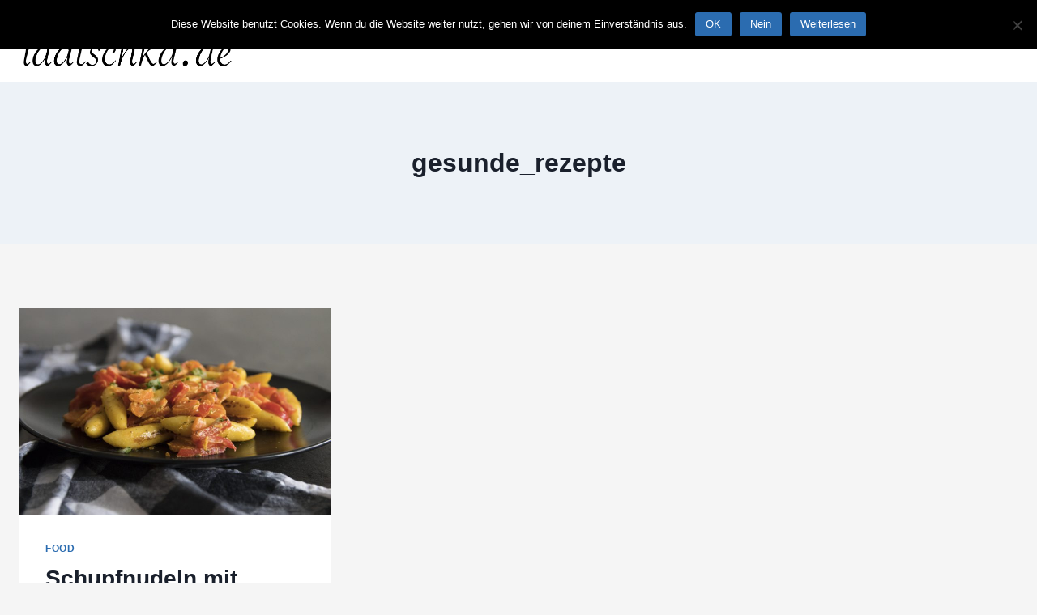

--- FILE ---
content_type: text/css
request_url: https://idatschka.de/wp-content/themes/kadence/assets/css/content.min.css?ver=1.1.51
body_size: 5791
content:
.has-drop-cap:not(:focus):first-letter{float:left;line-height:1;font-size:80px;font-weight:600;margin:0 .125em 0 0;text-transform:uppercase}.wp-block-image{margin-bottom:0}figure.wp-block-image.aligncenter img{display:inline-block}.wp-block-pullquote{border-top:0;border-bottom:0;color:var(--global-palette4)}.wp-block-pullquote blockquote{border:0;margin:0 auto;padding:2em;position:relative}.wp-block-pullquote blockquote::before{font-size:200px;line-height:40px;font-family:sans-serif;color:var(--global-palette7);z-index:0;position:absolute;left:35px;content:open-quote;top:80px}.wp-block-pullquote blockquote p{font-size:1.15em;font-style:italic;position:relative;z-index:1}.wp-block-pullquote blockquote cite{text-transform:uppercase}.wp-block-pullquote.is-style-solid-color:not(.has-background){background:var(--global-palette7)}.wp-block-pullquote.is-style-solid-color blockquote{padding:0}.wp-block-pullquote.is-style-solid-color blockquote:before{color:var(--global-palette9);left:-20px;top:45px}.wp-block-pullquote.is-style-solid-color blockquote p{font-size:1.15em;font-style:italic}@media screen and (min-width: 767px){.wp-block-pullquote blockquote p,.wp-block-pullquote.is-style-solid-color blockquote p{font-size:1.3em}}.wp-block-quote.is-large,.wp-block-quote.is-style-large{margin:1.5em auto;padding:0 1em}.wp-block-quote.is-large,.wp-block-quote.is-style-large{border:none}.wp-block-quote.has-text-align-right{border-left:none;border-right:4px solid var(--global-palette4);padding-left:0;padding-right:1em}.wp-block-quote.has-text-align-center{border:none;padding-left:0}.single-content .wp-block-quote p{margin-bottom:var(--global-sm-spacing)}.single-content .wp-block-quote p:last-child{margin-bottom:0}.wp-block-cover{display:flex;align-items:center}.wp-block-table{border-collapse:collapse}.wp-block-table table{border-collapse:collapse}.wp-block-table thead{border-bottom:3px solid var(--global-palette6)}.wp-block-table tfoot{border-top:3px solid var(--global-palette6)}.wp-block-table td,.wp-block-table th{padding:.5em;border:1px solid var(--global-palette6);word-break:normal}.wp-block-table img{display:inline-block}.wp-block-table.is-style-stripes thead{border-bottom:0}.wp-block-table.is-style-stripes tfoot{border-top:0}.wp-block-table.is-style-stripes td,.wp-block-table.is-style-stripes th{border:0}.blocks-gallery-caption figcaption,.wp-block-embed figcaption,.wp-block-image figcaption,.wp-block-table figcaption,.wp-block-audio figcaption,.wp-block-video figcaption{color:var(--global-palette5);font-size:80%;text-align:center}.wp-block-separator{margin-left:auto;margin-right:auto}.wp-block-separator:not(.is-style-wide):not(.is-style-dots){max-width:160px}.wp-block-separator.has-background:not(.is-style-dots){border-bottom:none;height:1px}.wp-block-separator.has-background:not(.is-style-dots):not(.is-style-wide){height:2px}.wp-block-separator.is-style-dots:before{font-size:30px}ul.wp-block-social-links:not(.specificity){padding-left:0;padding-right:0}.single-content .wp-block-columns{margin-bottom:var(--global-md-spacing);margin-top:0}.wp-block-latest-posts.wp-block-latest-posts__list.is-grid{display:grid;-webkit-column-gap:2.5rem;-moz-column-gap:2.5rem;column-gap:2.5rem;row-gap:2.5rem;grid-template-columns:1fr;padding-left:0}.wp-block-latest-posts.wp-block-latest-posts__list.is-grid .wp-block-latest-posts__featured-image:not(.alignleft):not(.alignright){display:block;height:0;padding-bottom:66.67%;overflow:hidden;position:relative}.wp-block-latest-posts.wp-block-latest-posts__list.is-grid .wp-block-latest-posts__featured-image:not(.alignleft):not(.alignright) img{flex:1;height:100%;-o-object-fit:cover;object-fit:cover;width:100%;position:absolute}.wp-block-latest-posts.wp-block-latest-posts__list.is-grid li{margin:0;width:100%}.wp-block-latest-posts.wp-block-latest-posts__list.is-grid li>a{margin:1em 0 0;color:var(--global-palette3);text-decoration:none;font-size:1.3em;display:block}@media screen and (min-width: 767px){.wp-block-latest-posts.wp-block-latest-posts__list.is-grid.columns-2{grid-template-columns:1fr 1fr}.wp-block-latest-posts.wp-block-latest-posts__list.is-grid.columns-3{grid-template-columns:1fr 1fr 1fr}.wp-block-latest-posts.wp-block-latest-posts__list.is-grid.columns-4{grid-template-columns:1fr 1fr 1fr 1fr}.wp-block-latest-posts.wp-block-latest-posts__list.is-grid.columns-5{grid-template-columns:1fr 1fr 1fr 1fr 1fr}}.wp-block-latest-posts.wp-block-latest-posts__list{padding-left:0}.wp-block-latest-posts__list li{margin-top:var(--global-sm-spacing)}.wp-block-latest-posts__list li:after{clear:both;display:table;content:''}.wp-block-latest-posts__post-author,.wp-block-latest-posts__post-date{color:var(--global-palette6)}@media screen and (max-width: 540px){.wp-block-latest-posts__featured-image.alignleft{float:none;margin-bottom:1em}}figure.wp-block-gallery ul{padding:0}.wp-block-media-text .wp-block-media-text__media img,.wp-block-media-text .wp-block-media-text__media video{max-width:unset;width:100%;vertical-align:middle}.wp-block-group.has-background{padding:20px 30px;margin-top:0;margin-bottom:0}.entry-content .wp-block-group.has-background{padding:20px 30px}.wp-block-navigation ul,.wp-block-navigation ul li{list-style:none}.wp-block-search .wp-block-search__button{border-color:var(--global-gray-400)}.wp-block-search .wp-block-search__button:not(.has-text-color){color:var(--global-palette4)}.wp-block-search .wp-block-search__button:not(.has-background){background:var(--global-palette9)}.wp-block-search .wp-block-search__input{border-color:var(--global-gray-400)}.wp-block-search.wp-block-search__button-inside .wp-block-search__inside-wrapper{border-color:var(--global-gray-400);border-radius:3px;background:var(--global-palette9)}.wp-block-navigation ul.wp-block-navigation__container{padding:0}.has-child .wp-block-navigation__container{min-width:12em;display:flex;flex-direction:column}.wp-block-yoast-how-to-block .schema-how-to-steps li{margin-bottom:var(--global-md-spacing)}.wp-block-yoast-how-to-block .schema-how-to-steps li .schema-how-to-step-text{margin-top:0}.single-content .wp-block-post-template,.single-content .wp-block-query-loop{padding:0}.single-content .wp-block-query .wp-block-post-featured-image.alignwide,.single-content .wp-block-query .wp-block-post-featured-image.alignfull{margin-left:0;margin-right:0}.single-content .wp-block-query .wp-block-post-featured-image.alignfull{width:auto}.page-content .wp-smiley,.entry-content .wp-smiley,.comment-content .wp-smiley{border:none;margin-bottom:0;margin-top:0;padding:0}embed,iframe,object{max-width:100%}.wp-caption{margin-bottom:1.5em;max-width:100%}.wp-caption img[class*="wp-image-"]{display:block;margin-left:auto;margin-right:auto}.wp-caption-text{text-align:center}.wp-caption .wp-caption-text{margin:0.8075em 0}.gallery{margin-bottom:1.5em;display:grid;grid-template-columns:repeat(auto-fill, minmax(150px, 1fr));grid-gap:0.5em}.gallery .gallery-item{margin-top:0}.elementor-image-gallery .gallery{display:block}@media screen and (min-width: 40em){.gallery-columns-2{grid-template-columns:repeat(2, 1fr)}.gallery-columns-3{grid-template-columns:repeat(3, 1fr)}.gallery-columns-4{grid-template-columns:repeat(4, 1fr)}.gallery-columns-5{grid-template-columns:repeat(5, 1fr)}.gallery-columns-6{grid-template-columns:repeat(6, 1fr)}.gallery-columns-7{grid-template-columns:repeat(7, 1fr)}.gallery-columns-8{grid-template-columns:repeat(8, 1fr)}.gallery-columns-9{grid-template-columns:repeat(9, 1fr)}}.gallery-item{padding:0.5em}.gallery-icon{display:flex;justify-content:center}.gallery-caption{font-size:80%}.gallery.entry{display:block}.pagination{margin:var(--global-lg-spacing) auto;overflow:hidden}.pagination .nav-links{justify-content:center;flex-wrap:wrap}.pagination .page-numbers{display:inline-block;margin-right:0.5em;border:2px solid transparent;min-width:2.5em;line-height:2.25em;text-align:center;text-decoration:none;border-radius:.25rem;color:inherit}.pagination a:hover,.pagination a:focus,.pagination a:active{border-color:var(--global-palette-btn-bg)}.pagination .dots{min-width:auto;border:none}.pagination .current{border-color:var(--global-palette-btn-bg);background:var(--global-palette-btn-bg);color:var(--global-palette-btn)}.pagination .page-numbers:last-child{margin-right:0}.page-links{margin-top:var(--global-md-spacing);justify-content:center;flex-wrap:wrap;clear:both}.page-links .post-page-numbers{display:inline-block;margin-right:0.2em;border:2px solid transparent;min-width:2.5em;line-height:2.25em;text-align:center;text-decoration:none;border-radius:.25rem;color:inherit}.page-links a:hover,.page-links a:focus,.page-links a:active{border-color:var(--global-palette-btn-bg)}.page-links .current{border-color:var(--global-palette-btn-bg);background:var(--global-palette-btn-bg);color:var(--global-palette-btn)}.page-links .post-page-numbers:first-child{margin-left:0.5em}.page-links .post-page-numbers:last-child{margin-right:0}.comment-navigation,.post-navigation{margin:var(--global-lg-spacing) auto}.comment-navigation a,.post-navigation a{text-decoration:none;color:inherit;display:block}.comment-navigation a:hover,.post-navigation a:hover{color:var(--global-palette-highlight)}.comment-navigation .nav-links,.post-navigation .nav-links{display:grid;grid-template-columns:repeat(2, 1fr)}.comment-navigation .nav-previous,.post-navigation .nav-previous{position:relative}.comment-navigation .nav-previous .kadence-svg-iconset,.post-navigation .nav-previous .kadence-svg-iconset{padding-right:0.5em}.comment-navigation .nav-previous a,.post-navigation .nav-previous a{padding-right:var(--global-xs-spacing)}.comment-navigation .nav-previous:after,.post-navigation .nav-previous:after{position:absolute;content:'';top:25%;right:0;width:1px;height:50%;background:var(--global-gray-500)}.comment-navigation .nav-next,.post-navigation .nav-next{grid-column-start:2;text-align:right}.comment-navigation .nav-next a,.post-navigation .nav-next a{padding-left:var(--global-xs-spacing)}.comment-navigation .nav-next .kadence-svg-iconset,.post-navigation .nav-next .kadence-svg-iconset{padding-left:0.5em}.post-navigation-sub{margin-bottom:.5em}.post-navigation-sub small{text-transform:uppercase;display:inline-block;font-weight:bold;letter-spacing:.05em}.widget{margin-top:0;margin-bottom:1.5em}.widget-area .widget:last-child{margin-bottom:0}.widget-area .widget-title{font-size:20px;line-height:1.5;margin-bottom:0.5em;text-transform:uppercase}.widget-area ul{padding-left:0.5em}.widget-area a:where(:not(.button):not(.wp-block-button__link):not(.wp-element-button)){color:var(--global-palette3);text-decoration:none}.widget-area a:where(:not(.button):not(.wp-block-button__link):not(.wp-element-button)):hover{color:var(--global-palette-highlight);text-decoration:underline}.sidebar-link-style-underline.widget-area a:where(:not(.button):not(.wp-block-button__link):not(.wp-element-button)){text-decoration:underline}.sidebar-link-style-plain.widget-area a:where(:not(.button):not(.wp-block-button__link):not(.wp-element-button)){text-decoration:none}.sidebar-link-style-plain.widget-area a:where(:not(.button):not(.wp-block-button__link):not(.wp-element-button)):hover{text-decoration:none}.widget-area .widget{margin-left:0;margin-right:0}.widget li{line-height:1.8}.widget_archive ul,.widget_categories ul,.widget_meta ul,.widget_nav_menu ul,.widget_recent_comments ul,.widget_pages ul,.widget_recent_entries ul,.widget_rss ul{margin:0;padding:0;list-style-type:none}.widget select{max-width:100%;text-overflow:ellipsis}.widget_archive li{color:var(--global-palette6)}.widget_categories .children{padding-top:0}.widget_pages .children,.widget_nav_menu .sub-menu{padding-top:0;padding-bottom:0.5em}.widget_pages a,.widget_nav_menu a{display:block;padding:0.1em 0;text-decoration:none}.widget_pages a:hover,.widget_pages a:focus,.widget_nav_menu a:hover,.widget_nav_menu a:focus{text-decoration:none}.widget_pages li,.widget_nav_menu li{padding:0}.widget_pages li ul,.widget_nav_menu li ul{margin-left:1em}.widget_meta li{padding:0}.widget_recent_comments li{line-height:1.3;padding-bottom:0.5em}.widget_recent_comments a{font-weight:bold}.widget_recent_comments .comment-author-link a{font-weight:inherit}.widget_recent_comments a:hover,.widget_recent_comments a:focus{padding-left:0}.widget_recent_entries ul li{margin-bottom:0.4em}.widget_recent_entries ul li .post-date{font-size:0.8em;color:var(--global-palette6)}.widget_rss li{margin-bottom:1em;line-height:1.3}.widget li a.rsswidget{padding-right:0.5em;font-size:1em;line-height:1.4}.rss-date,.widget_rss cite{color:#333;font-size:0.8em}.rssSummary{padding:0.5em 0;font-size:0.9em;line-height:1.3}.widget_calendar{font-weight:400}.widget_calendar caption{padding:0.5em 0;font-size:1em;font-weight:500;text-align:left}.widget_calendar thead{background:transparent;color:#333}.widget_calendar th{border:none;text-align:center}.widget_calendar thead th{border-bottom-width:2px}.widget_calendar td{padding:0.2em;font-size:0.8em;text-align:center;background:#fff;border:1px solid var(--global-gray-400)}.widget_calendar .pad{background:var(--global-palette7)}.widget_calendar .wp-calendar-nav .pad{background:transparent}.widget_calendar a{font-weight:900;text-decoration:none}.collapse-sub-navigation ul.menu{display:block}.collapse-sub-navigation ul.menu li a{text-decoration:none;width:100%;padding-top:0.5em;padding-bottom:0.5em;border-bottom:1px solid var(--global-palette7)}.collapse-sub-navigation ul.menu li a:hover{text-decoration:none}.collapse-sub-navigation ul.menu ul{padding:0 0 0 1em;margin:0;display:none;transition:all 0.2s ease-in-out}.collapse-sub-navigation ul.menu .sub-menu.show-drawer{display:block}.collapse-sub-navigation ul.menu .drawer-nav-drop-wrap .drawer-sub-toggle{border-left:1px solid var(--global-palette7);border-bottom:1px solid var(--global-palette7)}.grid-cols{display:grid;grid-template-columns:minmax(0, 1fr);-webkit-column-gap:2.5rem;-moz-column-gap:2.5rem;column-gap:2.5rem;row-gap:2.5rem}.wp-site-blocks .grid-cols:before{display:none}.grid-xs-col-1{grid-template-columns:minmax(0, 1fr)}.grid-xs-col-2{grid-template-columns:repeat(2, minmax(0, 1fr))}.grid-xs-col-3{grid-template-columns:repeat(3, minmax(0, 1fr))}.grid-xs-col-4{grid-template-columns:repeat(4, minmax(0, 1fr))}@media screen and (min-width: 576px){.grid-sm-col-1{grid-template-columns:minmax(0, 1fr)}.grid-sm-col-2{grid-template-columns:repeat(2, minmax(0, 1fr))}.grid-sm-col-3{grid-template-columns:repeat(3, minmax(0, 1fr))}.grid-sm-col-4{grid-template-columns:repeat(4, minmax(0, 1fr))}}@media screen and (min-width: 768px){.grid-md-col-1{grid-template-columns:minmax(0, 1fr)}.grid-md-col-2{grid-template-columns:repeat(2, minmax(0, 1fr))}.grid-md-col-3{grid-template-columns:repeat(3, minmax(0, 1fr))}.grid-md-col-4{grid-template-columns:repeat(4, minmax(0, 1fr))}}@media screen and (min-width: 1025px){.grid-lg-col-1{grid-template-columns:minmax(0, 1fr)}.grid-lg-col-2{grid-template-columns:repeat(2, minmax(0, 1fr))}.grid-lg-col-3{grid-template-columns:repeat(3, minmax(0, 1fr))}.grid-lg-col-4{grid-template-columns:repeat(4, minmax(0, 1fr))}.grid-lg-col-5{grid-template-columns:repeat(5, minmax(0, 1fr))}.grid-lg-col-6{grid-template-columns:repeat(6, minmax(0, 1fr))}}@media screen and (min-width: 1200px){.grid-xl-col-1{grid-template-columns:minmax(0, 1fr)}.grid-xl-col-2{grid-template-columns:repeat(2, minmax(0, 1fr))}.grid-xl-col-3{grid-template-columns:repeat(3, minmax(0, 1fr))}.grid-xl-col-4{grid-template-columns:repeat(4, minmax(0, 1fr))}.grid-xl-col-5{grid-template-columns:repeat(5, minmax(0, 1fr))}.grid-xl-col-6{grid-template-columns:repeat(6, minmax(0, 1fr))}}article.sticky{font-size:inherit}.entry{box-shadow:0px 15px 25px -10px rgba(0,0,0,0.05);border-radius:.25rem}.custom-archive-loop-item.entry{box-shadow:none;border-radius:0}.entry-loop{overflow:hidden}.content-wrap{position:relative}.kadence-thumbnail-position-behind+.entry{z-index:1;position:relative}@media screen and (max-width: 719px){.content-style-boxed .content-bg:not(.loop-entry){margin-left:-1rem;margin-right:-1rem;width:auto}.content-width-fullwidth.content-style-boxed .content-bg:not(.loop-entry){margin-left:0;margin-right:0}.content-style-boxed .comments-area{padding-left:0.5rem;padding-right:0.5rem}.primary-sidebar{padding-left:0;padding-right:0}}@media screen and (min-width: 768px){.grid-lg-col-1.item-image-style-beside article.loop-entry.has-post-thumbnail:not(.kb-post-no-image){display:grid;grid-template-columns:1fr 2fr}.blog.content-style-unboxed .grid-lg-col-1.item-image-style-beside article.loop-entry,.archive.content-style-unboxed .grid-lg-col-1.item-image-style-beside article.loop-entry,.search-results.content-style-unboxed .grid-lg-col-1.item-image-style-beside article.loop-entry{grid-gap:2rem}.blog.content-style-unboxed .grid-lg-col-1.item-image-style-beside article.loop-entry .post-thumbnail,.archive.content-style-unboxed .grid-lg-col-1.item-image-style-beside article.loop-entry .post-thumbnail,.search-results.content-style-unboxed .grid-lg-col-1.item-image-style-beside article.loop-entry .post-thumbnail{margin-bottom:0}.kb-posts.kb-posts-style-unboxed.grid-lg-col-1.item-image-style-beside article.loop-entry{grid-gap:2rem}.kb-posts.kb-posts-style-unboxed.grid-lg-col-1.item-image-style-beside article.loop-entry .post-thumbnail{margin-bottom:0}}.archive.content-style-unboxed .entry-content-wrap,.blog.content-style-unboxed .entry-content-wrap,.post-type-archive.content-style-unboxed .entry-content-wrap,.search-results.content-style-unboxed .entry-content-wrap{padding:0}.archive.content-style-unboxed .entry,.blog.content-style-unboxed .entry,.post-type-archive.content-style-unboxed .entry,.search-results.content-style-unboxed .entry{box-shadow:none}.article-post-thumbnail-caption{font-size:90%;margin:0;padding-top:0.5em;padding-bottom:0.5em;text-align:center}.content-style-unboxed .kadence-thumbnail-position-above+.article-post-thumbnail-caption{margin-top:calc( 0px - var(--global-md-spacing));margin-bottom:var(--global-md-spacing)}.single-content{margin:var(--global-md-spacing) 0 0}.single-content address,.single-content figure,.single-content hr,.single-content p,.single-content table,.single-content pre,.single-content form,.single-content .wp-block-buttons,.single-content .wp-block-button,.single-content .wc-block-grid,.single-content .wp-block-kadence-advancedbtn,.single-content .wp-block-media-text,.single-content .wp-block-cover,.single-content .entry-content-asset,.single-content .wp-block-kadence-form,.single-content .wp-block-group,.single-content .wp-block-yoast-faq-block,.single-content .wp-block-yoast-how-to-block,.single-content .schema-faq-section,.single-content .wp-block-kadence-tableofcontents,.single-content .enlighter-default,.single-content .wp-block-kadence-iconlist,.single-content [class*=__inner-content]{margin-top:0;margin-bottom:var(--global-md-spacing)}.single-content .wp-block-buttons .wp-block-button{margin-bottom:0}.single-content p>img{display:inline-block}.single-content p>img.aligncenter{display:block}.single-content li>img{display:inline-block}.single-content li>img.aligncenter{display:block}.single-content p:not(.wp-block-kadence-advancedheading)+.wp-block-kadence-spacer{margin-top:calc( 0rem - var(--global-md-spacing))}.single-content .wp-block-yoast-faq-block .schema-faq-question{margin-bottom:.5em}.single-content h1,.single-content h2,.single-content h3,.single-content h4,.single-content h5,.single-content h6{margin:1.5em 0 .5em}.single-content h1:first-child,.single-content h2:first-child,.single-content h3:first-child,.single-content h4:first-child,.single-content h5:first-child,.single-content h6:first-child{margin-top:0}.single-content h1+*,.single-content h2+*,.single-content h3+*,.single-content h4+*,.single-content h5+*,.single-content h6+*{margin-top:0}.single-content .wp-block-kadence-advancedgallery+p{margin-top:var(--global-md-spacing)}.single-content ul,.single-content ol{margin:0 0 var(--global-md-spacing);padding-left:2em}.single-content ul.aligncenter,.single-content ol.aligncenter{text-align:center;padding-left:0}.single-content .kad-slider ul{padding:0;margin:0}.single-content li>ol,.single-content li>ul{margin:0}.single-content>.more-link{display:block}.single-content address:last-child,.single-content figure:last-child,.single-content hr:last-child,.single-content p:last-child,.single-content table:last-child,.single-content pre:last-child,.single-content form:last-child,.single-content .wp-block-buttons:last-child,.single-content .wp-block-button:last-child,.single-content .wp-block-kadence-advancedbtn:last-child,.single-content .wp-block-media-text:last-child,.single-content .wp-block-cover:last-child,.single-content .entry-content-asset:last-child,.single-content .wp-block-kadence-form:last-child,.single-content .wp-block-group:last-child,.single-content .wp-block-yoast-faq-block:last-child,.single-content .wp-block-yoast-how-to-block:last-child,.single-content .schema-faq-section:last-child,.single-content .wp-block-kadence-tableofcontents:last-child,.single-content .enlighter-default:last-child,.single-content .wp-block-kadence-iconlist:last-child,.single-content h1:last-child,.single-content h2:last-child,.single-content h3:last-child,.single-content h4:last-child,.single-content h5:last-child,.single-content h6:last-child,.single-content ul:last-child,.single-content ol:last-child{margin-bottom:0}.single-content h1.elementor-heading-title,.single-content h2.elementor-heading-title,.single-content h3.elementor-heading-title,.single-content h4.elementor-heading-title,.single-content h5.elementor-heading-title,.single-content h6.elementor-heading-title{margin-bottom:0.5em}.single-content .wp-block-image{margin-top:0;margin-bottom:0}.single-content .wp-block-image figure{margin-bottom:var(--global-md-spacing)}.single-content .wp-block-image:last-child figure{margin-bottom:0}.single-content figure.wp-block-image{margin-bottom:var(--global-md-spacing)}.single-content figure.wp-block-image:last-child{margin-bottom:0}.entry-content:after{display:table;clear:both;content:''}.content-title-style-hide .entry-content,.content-title-style-above .entry-content{margin:0}.content-title-style-above .entry-content-wrap .post-thumbnail+.single-content{margin:var(--global-md-spacing) 0 0}.wp-site-blocks .post-thumbnail{display:block;height:0;padding-bottom:66.67%;overflow:hidden;position:relative}.wp-site-blocks .post-thumbnail.kadence-thumbnail-ratio-1-2{padding-bottom:50%}.wp-site-blocks .post-thumbnail.kadence-thumbnail-ratio-9-16{padding-bottom:56.25%}.wp-site-blocks .post-thumbnail.kadence-thumbnail-ratio-1-1{padding-bottom:100%}.wp-site-blocks .post-thumbnail.kadence-thumbnail-ratio-3-4{padding-bottom:75%}.wp-site-blocks .post-thumbnail.kadence-thumbnail-ratio-5-4{padding-bottom:125%}.wp-site-blocks .post-thumbnail.kadence-thumbnail-ratio-4-3{padding-bottom:133%}.wp-site-blocks .post-thumbnail.kadence-thumbnail-ratio-3-2{padding-bottom:150%}.wp-site-blocks .post-thumbnail.kadence-thumbnail-ratio-inherit{padding-bottom:0;height:auto}.wp-site-blocks .post-thumbnail.kadence-thumbnail-ratio-inherit .post-thumbnail-inner{position:static}.wp-site-blocks .post-thumbnail.kadence-thumbnail-ratio-inherit img{margin-left:auto;margin-right:auto}.wp-site-blocks .post-thumbnail .post-thumbnail-inner{position:absolute;top:0;bottom:0;left:0;right:0}.wp-site-blocks .post-thumbnail img{flex:1;-o-object-fit:cover;object-fit:cover}.wp-site-blocks .post-thumbnail:not(.kadence-thumbnail-ratio-inherit) img{height:100%;width:100%}.wp-block-newspack-blocks-homepage-articles .post-thumbnail:not(.kadence-thumbnail-ratio-inherit) img{height:auto;width:100%}.archive.content-style-unboxed .wp-site-blocks .post-thumbnail,.blog.content-style-unboxed .wp-site-blocks .post-thumbnail,.post-type-archive.content-style-unboxed .wp-site-blocks .post-thumbnail,.search-results.content-style-unboxed .wp-site-blocks .post-thumbnail{margin-bottom:1em}.content-style-unboxed .kadence-thumbnail-position-above{margin-bottom:var(--global-md-spacing)}.kadence-thumbnail-position-behind{margin-bottom:-4.3em;position:relative;z-index:0}.content-style-unboxed .kadence-thumbnail-position-behind:after{position:absolute;content:'';top:0;bottom:-1px;left:0;right:0;background:linear-gradient(0deg, var(--global-palette9) 5%, rgba(var(--global-palette9rgb), 0.35) 30%, rgba(255,255,255,0) 50%)}.kadence-breadcrumbs{margin:1em 0;font-size:85%;color:var(--global-palette5)}.kadence-breadcrumbs a{color:inherit}.kadence-breadcrumbs p{margin:0}.entry-content-wrap .entry-header .kadence-breadcrumbs:first-child{margin-top:0}.entry-meta{font-size:80%;margin:1em 0;display:flex;flex-wrap:wrap}.entry-meta>*{display:inline-flex;align-items:center;flex-wrap:wrap}.entry-meta>* time{white-space:nowrap}.entry-meta a{color:inherit;text-decoration:none}.entry-meta .meta-label{margin-right:.2rem}.entry-meta .author-avatar{width:25px;height:25px;margin-right:.5rem;position:relative;display:inline-block}.entry-meta .author-avatar a.author-image{position:absolute;left:0;right:0;top:0;bottom:0}.entry-meta .author-avatar .image-size-ratio{padding-bottom:100%;display:block}.entry-meta .author-avatar img{position:absolute;left:0;top:0;bottom:0;right:0;border-radius:50%}.entry-meta>*:after{margin-left:.5rem;margin-right:.5rem;content:"";display:inline-block;background-color:currentColor;height:.25rem;width:.25rem;opacity:.8;border-radius:9999px;vertical-align:.1875em}.entry-meta.entry-meta-divider-slash>*:after{content:'/';height:auto;background:transparent}.entry-meta.entry-meta-divider-dash>*:after{content:'-';height:auto;background:transparent}.entry-meta.entry-meta-divider-vline>*:after{content:'|';height:auto;background:transparent}.entry-meta>*:last-child:after{display:none}.entry-meta-divider-customicon.entry-meta>*>.kadence-svg-iconset{margin-right:0.3em;margin-left:.8em}.entry-meta-divider-customicon.entry-meta>*:after{display:none}.entry-meta-divider-customicon.entry-meta .kt-reading-time-wrap{margin-left:.8em}.loop-entry .entry-header .entry-title{margin:0}.loop-entry .entry-summary p,.loop-entry .entry-header .entry-meta{margin:1em 0}.updated:not(.published){display:none}.updated-on .updated:not(.published){display:inline-block}.entry-summary{margin:var(--global-xs-spacing) 0 0}a.post-more-link{font-weight:bold;letter-spacing:.05em;text-transform:uppercase;text-decoration:none;color:inherit;font-size:80%}a.post-more-link .kadence-svg-iconset{margin-left:0.5em}a.post-more-link:hover{color:var(--global-palette-highlight)}.more-link-wrap{margin-top:var(--global-xs-spacing);margin-bottom:0}.entry-taxonomies{margin-bottom:0.5em;letter-spacing:.05em;font-size:70%;text-transform:uppercase}.entry-taxonomies a{text-decoration:none;font-weight:bold}.entry-taxonomies .category-style-pill a{background:var(--global-palette-highlight);color:white;padding:0.25rem;border-radius:0.25rem;margin-right:.25rem;margin-bottom:.25rem;display:inline-block;line-height:1.2}.entry-taxonomies .category-style-pill a:last-child{margin-right:0}.entry-taxonomies .category-style-pill a:hover{color:white}.entry-taxonomies .category-style-underline a{text-decoration:underline}.loop-entry.type-post .entry-taxonomies .category-style-pill a{color:white}@media screen and (max-width: 719px){.loop-entry .entry-taxonomies{margin-bottom:1em}}.entry-tags{margin-top:var(--global-xs-spacing)}.entry-tags .tags-links{display:flex;flex-wrap:wrap}.entry-tags a.tag-link{margin-right:0.5em;padding:0.4em 0.6em;margin-top:0.5em;font-size:80%;border:1px solid var(--global-gray-500);border-radius:0.25rem;color:var(--global-palette5);text-decoration:none}.entry-tags a.tag-link:hover{background:var(--global-palette-highlight);color:var(--global-palette-btn);border-color:var(--global-palette-highlight)}.entry-tags a.tag-link:last-child{margin-right:0}.entry-hero-container-inner{background:var(--global-palette7)}.entry-hero-container-inner .entry-header{min-height:200px;display:flex;align-items:center;text-align:center;justify-content:center;flex-direction:column;margin-bottom:0}.entry-hero-container-inner .entry-header>div{width:100%}.entry-hero-layout-fullwidth>.entry-hero-container-inner>.site-container{max-width:none}.entry-hero{position:relative}.hero-section-overlay{position:absolute;left:0;right:0;top:0;bottom:0}.hero-container{position:relative}.title-align-left{text-align:left}.title-align-left .entry-meta{justify-content:flex-start}.title-align-center{text-align:center}.title-align-center .entry-meta{justify-content:center}.title-align-right{text-align:right}.title-align-right .entry-meta{justify-content:flex-end}.entry-hero .title-align-left{text-align:left;align-items:flex-start}.entry-hero .title-align-center{text-align:center;align-items:center}.entry-hero .title-align-right{text-align:right;align-items:flex-end}@media screen and (max-width: 1024px){.title-tablet-align-left{text-align:left}.title-tablet-align-center{text-align:center}.title-tablet-align-center .entry-meta{justify-content:center}.title-tablet-align-right{text-align:right}.title-tablet-align-right .entry-meta{justify-content:flex-end}.entry-hero .title-tablet-align-left{text-align:left;align-items:flex-start}.entry-hero .title-tablet-align-center{text-align:center;align-items:center}.entry-hero .title-tablet-align-right{text-align:right;align-items:flex-end}}@media screen and (max-width: 719px){.title-mobile-align-left{text-align:left}.title-mobile-align-center{text-align:center}.title-mobile-align-center .entry-meta{justify-content:center}.title-mobile-align-right{text-align:right}.title-mobile-align-right .entry-meta{justify-content:flex-end}.entry-hero .title-mobile-align-left{text-align:left;align-items:flex-start}.entry-hero .title-mobile-align-center{text-align:center;align-items:center}.entry-hero .title-mobile-align-right{text-align:right;align-items:flex-end}}.entry-header{margin-bottom:1em}.page-content{margin:2rem 0 0}.page-header{margin-bottom:var(--global-lg-spacing)}.hero-container .page-header{margin-bottom:0}.entry-footer{clear:both}.post-navigation-wrap.entry-content-wrap,.post-navigation-wrap .post-navigation,.entry-author.entry-content-wrap{margin-top:0;margin-bottom:0;border-radius:0}.comments-area.entry-content-wrap{margin-top:0;border-top-left-radius:0;border-top-right-radius:0}.single-entry.post.entry.post-footer-area-boxed{border-bottom-left-radius:0;border-bottom-right-radius:0}.post-footer-area-boxed~.entry-related{margin:0;width:auto;max-width:100%}.post-footer-area-boxed~.entry-related .entry-related-inner-content.alignwide{margin:0;width:auto;max-width:100%}.wp-block-image .alignleft{margin-right:var(--global-md-spacing)}.wp-block-image .alignright{margin-left:var(--global-md-spacing)}.alignfull,.alignwide,.entry-content .alignwide,.entry-content .alignfull{margin-left:calc( 50% - ( var(--global-vw, 100vw) / 2 ));margin-right:calc( 50% - ( var(--global-vw, 100vw) / 2 ));max-width:100vw;width:var(--global-vw, 100vw);padding-left:0;padding-right:0;clear:both}@media screen and (min-width: 1025px){.content-width-narrow .entry-content .alignwide,.content-width-narrow .content-area .alignwide{margin-left:-80px;margin-right:-80px;width:auto}}.content-width-fullwidth .wp-site-blocks .alignwide{margin-left:0;margin-right:0;width:unset;max-width:unset}.content-style-boxed .entry-content .alignwide{margin-left:-2rem;margin-right:-2rem;max-width:unset;width:unset}.content-style-boxed .wp-site-blocks .entry-content>.alignwide.is-layout-constrained{padding-left:var(--global-content-boxed-padding);padding-right:var(--global-content-boxed-padding)}.content-style-boxed .wp-site-blocks .entry-content .alignwide>* .alignwide{margin-left:unset;margin-right:unset}.has-small-font-size{font-size:calc(16 / 20 * 1rem)}.has-regular-font-size{font-size:calc(20 / 16 * 1rem)}.has-large-font-size{font-size:calc(36 / 20 * 1rem)}.has-larger-font-size{font-size:calc(48 / 20 * 1rem)}.entry-content-asset.videofit{position:relative;padding-top:56.25%;overflow:hidden;max-width:100%;height:auto}.entry-content-asset.videofit iframe{position:absolute;top:0;left:0;width:100%;height:100%}body.elementor-template-full-width form.post-password-form,body.content-width-fullwidth form.post-password-form{text-align:center;margin:var(--global-xxl-spacing) auto}body.content-style-unboxed form.post-password-form{margin:var(--global-xxl-spacing) auto}.entry-title{word-wrap:break-word}.entry-hero-layout-contained>.entry-hero-container-inner{position:relative}body.content-style-boxed:not(.content-width-fullwidth) .wp-block-kadence-rowlayout.alignfull>.kt-row-layout-inner>.kb-theme-content-width{padding-left:calc( var(--global-content-edge-padding) + var(--global-boxed-spacing));padding-right:calc( var(--global-content-edge-padding) + var(--global-boxed-spacing))}.item-content-vertical-align-center .loop-entry .entry-content-wrap{display:flex;flex-direction:column;justify-content:center}.item-content-vertical-align-center .loop-entry .entry-content-wrap .entry-header{margin-bottom:0}.item-content-vertical-align-center .loop-entry .entry-content-wrap .entry-summary{margin-top:0}.item-content-vertical-align-center .loop-entry .entry-summary p,.item-content-vertical-align-center .loop-entry .entry-header .entry-meta{margin-bottom:0}
